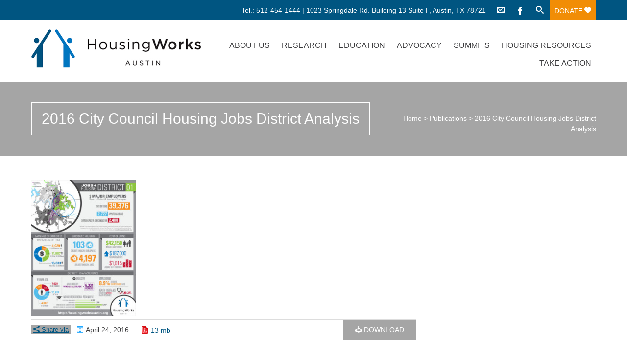

--- FILE ---
content_type: text/html; charset=UTF-8
request_url: https://housingworksaustin.org/publications/2016-city-council-housing-jobs-district-analysis/
body_size: 10121
content:


<!DOCTYPE html>
<html lang="en-US">
<head>
	
	<!--  Basic Page Needs -->
	<meta charset="UTF-8" />
	<title>2016 City Council Housing Jobs District Analysis  HousingWorks Austin: Affordable Housing Advocacy and Policy</title>
	<meta name="description" content="">
	<meta name="author" content="">

	<!-- Favicon -->
	
	<!-- Mobile Specific Meta -->
	<meta name="viewport" content="width=device-width, initial-scale=1, maximum-scale=1">

	<!-- CSS -->
	<link rel="stylesheet" type="text/css" media="all" href="https://housingworksaustin.org/wp-content/themes/housingworksaustin/style.css" />
		<meta name='robots' content='max-image-preview:large' />
<link rel='dns-prefetch' href='//code.jquery.com' />
<link rel='dns-prefetch' href='//cdnjs.cloudflare.com' />
<link rel='dns-prefetch' href='//maxcdn.bootstrapcdn.com' />
<link rel="alternate" type="application/rss+xml" title="HousingWorks Austin: Affordable Housing Advocacy and Policy &raquo; Feed" href="https://housingworksaustin.org/feed/" />
<link rel="alternate" type="application/rss+xml" title="HousingWorks Austin: Affordable Housing Advocacy and Policy &raquo; Comments Feed" href="https://housingworksaustin.org/comments/feed/" />
<link rel="alternate" type="application/rss+xml" title="HousingWorks Austin: Affordable Housing Advocacy and Policy &raquo; 2016 City Council Housing Jobs District Analysis Comments Feed" href="https://housingworksaustin.org/publications/2016-city-council-housing-jobs-district-analysis/feed/" />
<script type="text/javascript">
window._wpemojiSettings = {"baseUrl":"https:\/\/s.w.org\/images\/core\/emoji\/14.0.0\/72x72\/","ext":".png","svgUrl":"https:\/\/s.w.org\/images\/core\/emoji\/14.0.0\/svg\/","svgExt":".svg","source":{"concatemoji":"https:\/\/housingworksaustin.org\/wp-includes\/js\/wp-emoji-release.min.js?ver=888db24e3daad561342a152b6d5aecc3"}};
/*! This file is auto-generated */
!function(e,a,t){var n,r,o,i=a.createElement("canvas"),p=i.getContext&&i.getContext("2d");function s(e,t){p.clearRect(0,0,i.width,i.height),p.fillText(e,0,0);e=i.toDataURL();return p.clearRect(0,0,i.width,i.height),p.fillText(t,0,0),e===i.toDataURL()}function c(e){var t=a.createElement("script");t.src=e,t.defer=t.type="text/javascript",a.getElementsByTagName("head")[0].appendChild(t)}for(o=Array("flag","emoji"),t.supports={everything:!0,everythingExceptFlag:!0},r=0;r<o.length;r++)t.supports[o[r]]=function(e){if(p&&p.fillText)switch(p.textBaseline="top",p.font="600 32px Arial",e){case"flag":return s("\ud83c\udff3\ufe0f\u200d\u26a7\ufe0f","\ud83c\udff3\ufe0f\u200b\u26a7\ufe0f")?!1:!s("\ud83c\uddfa\ud83c\uddf3","\ud83c\uddfa\u200b\ud83c\uddf3")&&!s("\ud83c\udff4\udb40\udc67\udb40\udc62\udb40\udc65\udb40\udc6e\udb40\udc67\udb40\udc7f","\ud83c\udff4\u200b\udb40\udc67\u200b\udb40\udc62\u200b\udb40\udc65\u200b\udb40\udc6e\u200b\udb40\udc67\u200b\udb40\udc7f");case"emoji":return!s("\ud83e\udef1\ud83c\udffb\u200d\ud83e\udef2\ud83c\udfff","\ud83e\udef1\ud83c\udffb\u200b\ud83e\udef2\ud83c\udfff")}return!1}(o[r]),t.supports.everything=t.supports.everything&&t.supports[o[r]],"flag"!==o[r]&&(t.supports.everythingExceptFlag=t.supports.everythingExceptFlag&&t.supports[o[r]]);t.supports.everythingExceptFlag=t.supports.everythingExceptFlag&&!t.supports.flag,t.DOMReady=!1,t.readyCallback=function(){t.DOMReady=!0},t.supports.everything||(n=function(){t.readyCallback()},a.addEventListener?(a.addEventListener("DOMContentLoaded",n,!1),e.addEventListener("load",n,!1)):(e.attachEvent("onload",n),a.attachEvent("onreadystatechange",function(){"complete"===a.readyState&&t.readyCallback()})),(e=t.source||{}).concatemoji?c(e.concatemoji):e.wpemoji&&e.twemoji&&(c(e.twemoji),c(e.wpemoji)))}(window,document,window._wpemojiSettings);
</script>
<style type="text/css">
img.wp-smiley,
img.emoji {
	display: inline !important;
	border: none !important;
	box-shadow: none !important;
	height: 1em !important;
	width: 1em !important;
	margin: 0 0.07em !important;
	vertical-align: -0.1em !important;
	background: none !important;
	padding: 0 !important;
}
</style>
	<link rel='stylesheet' id='wp-block-library-css' href='https://housingworksaustin.org/wp-includes/css/dist/block-library/style.min.css?ver=888db24e3daad561342a152b6d5aecc3' type='text/css' media='all' />
<link rel='stylesheet' id='classic-theme-styles-css' href='https://housingworksaustin.org/wp-includes/css/classic-themes.min.css?ver=888db24e3daad561342a152b6d5aecc3' type='text/css' media='all' />
<style id='global-styles-inline-css' type='text/css'>
body{--wp--preset--color--black: #000000;--wp--preset--color--cyan-bluish-gray: #abb8c3;--wp--preset--color--white: #ffffff;--wp--preset--color--pale-pink: #f78da7;--wp--preset--color--vivid-red: #cf2e2e;--wp--preset--color--luminous-vivid-orange: #ff6900;--wp--preset--color--luminous-vivid-amber: #fcb900;--wp--preset--color--light-green-cyan: #7bdcb5;--wp--preset--color--vivid-green-cyan: #00d084;--wp--preset--color--pale-cyan-blue: #8ed1fc;--wp--preset--color--vivid-cyan-blue: #0693e3;--wp--preset--color--vivid-purple: #9b51e0;--wp--preset--gradient--vivid-cyan-blue-to-vivid-purple: linear-gradient(135deg,rgba(6,147,227,1) 0%,rgb(155,81,224) 100%);--wp--preset--gradient--light-green-cyan-to-vivid-green-cyan: linear-gradient(135deg,rgb(122,220,180) 0%,rgb(0,208,130) 100%);--wp--preset--gradient--luminous-vivid-amber-to-luminous-vivid-orange: linear-gradient(135deg,rgba(252,185,0,1) 0%,rgba(255,105,0,1) 100%);--wp--preset--gradient--luminous-vivid-orange-to-vivid-red: linear-gradient(135deg,rgba(255,105,0,1) 0%,rgb(207,46,46) 100%);--wp--preset--gradient--very-light-gray-to-cyan-bluish-gray: linear-gradient(135deg,rgb(238,238,238) 0%,rgb(169,184,195) 100%);--wp--preset--gradient--cool-to-warm-spectrum: linear-gradient(135deg,rgb(74,234,220) 0%,rgb(151,120,209) 20%,rgb(207,42,186) 40%,rgb(238,44,130) 60%,rgb(251,105,98) 80%,rgb(254,248,76) 100%);--wp--preset--gradient--blush-light-purple: linear-gradient(135deg,rgb(255,206,236) 0%,rgb(152,150,240) 100%);--wp--preset--gradient--blush-bordeaux: linear-gradient(135deg,rgb(254,205,165) 0%,rgb(254,45,45) 50%,rgb(107,0,62) 100%);--wp--preset--gradient--luminous-dusk: linear-gradient(135deg,rgb(255,203,112) 0%,rgb(199,81,192) 50%,rgb(65,88,208) 100%);--wp--preset--gradient--pale-ocean: linear-gradient(135deg,rgb(255,245,203) 0%,rgb(182,227,212) 50%,rgb(51,167,181) 100%);--wp--preset--gradient--electric-grass: linear-gradient(135deg,rgb(202,248,128) 0%,rgb(113,206,126) 100%);--wp--preset--gradient--midnight: linear-gradient(135deg,rgb(2,3,129) 0%,rgb(40,116,252) 100%);--wp--preset--duotone--dark-grayscale: url('#wp-duotone-dark-grayscale');--wp--preset--duotone--grayscale: url('#wp-duotone-grayscale');--wp--preset--duotone--purple-yellow: url('#wp-duotone-purple-yellow');--wp--preset--duotone--blue-red: url('#wp-duotone-blue-red');--wp--preset--duotone--midnight: url('#wp-duotone-midnight');--wp--preset--duotone--magenta-yellow: url('#wp-duotone-magenta-yellow');--wp--preset--duotone--purple-green: url('#wp-duotone-purple-green');--wp--preset--duotone--blue-orange: url('#wp-duotone-blue-orange');--wp--preset--font-size--small: 13px;--wp--preset--font-size--medium: 20px;--wp--preset--font-size--large: 36px;--wp--preset--font-size--x-large: 42px;--wp--preset--spacing--20: 0.44rem;--wp--preset--spacing--30: 0.67rem;--wp--preset--spacing--40: 1rem;--wp--preset--spacing--50: 1.5rem;--wp--preset--spacing--60: 2.25rem;--wp--preset--spacing--70: 3.38rem;--wp--preset--spacing--80: 5.06rem;--wp--preset--shadow--natural: 6px 6px 9px rgba(0, 0, 0, 0.2);--wp--preset--shadow--deep: 12px 12px 50px rgba(0, 0, 0, 0.4);--wp--preset--shadow--sharp: 6px 6px 0px rgba(0, 0, 0, 0.2);--wp--preset--shadow--outlined: 6px 6px 0px -3px rgba(255, 255, 255, 1), 6px 6px rgba(0, 0, 0, 1);--wp--preset--shadow--crisp: 6px 6px 0px rgba(0, 0, 0, 1);}:where(.is-layout-flex){gap: 0.5em;}body .is-layout-flow > .alignleft{float: left;margin-inline-start: 0;margin-inline-end: 2em;}body .is-layout-flow > .alignright{float: right;margin-inline-start: 2em;margin-inline-end: 0;}body .is-layout-flow > .aligncenter{margin-left: auto !important;margin-right: auto !important;}body .is-layout-constrained > .alignleft{float: left;margin-inline-start: 0;margin-inline-end: 2em;}body .is-layout-constrained > .alignright{float: right;margin-inline-start: 2em;margin-inline-end: 0;}body .is-layout-constrained > .aligncenter{margin-left: auto !important;margin-right: auto !important;}body .is-layout-constrained > :where(:not(.alignleft):not(.alignright):not(.alignfull)){max-width: var(--wp--style--global--content-size);margin-left: auto !important;margin-right: auto !important;}body .is-layout-constrained > .alignwide{max-width: var(--wp--style--global--wide-size);}body .is-layout-flex{display: flex;}body .is-layout-flex{flex-wrap: wrap;align-items: center;}body .is-layout-flex > *{margin: 0;}:where(.wp-block-columns.is-layout-flex){gap: 2em;}.has-black-color{color: var(--wp--preset--color--black) !important;}.has-cyan-bluish-gray-color{color: var(--wp--preset--color--cyan-bluish-gray) !important;}.has-white-color{color: var(--wp--preset--color--white) !important;}.has-pale-pink-color{color: var(--wp--preset--color--pale-pink) !important;}.has-vivid-red-color{color: var(--wp--preset--color--vivid-red) !important;}.has-luminous-vivid-orange-color{color: var(--wp--preset--color--luminous-vivid-orange) !important;}.has-luminous-vivid-amber-color{color: var(--wp--preset--color--luminous-vivid-amber) !important;}.has-light-green-cyan-color{color: var(--wp--preset--color--light-green-cyan) !important;}.has-vivid-green-cyan-color{color: var(--wp--preset--color--vivid-green-cyan) !important;}.has-pale-cyan-blue-color{color: var(--wp--preset--color--pale-cyan-blue) !important;}.has-vivid-cyan-blue-color{color: var(--wp--preset--color--vivid-cyan-blue) !important;}.has-vivid-purple-color{color: var(--wp--preset--color--vivid-purple) !important;}.has-black-background-color{background-color: var(--wp--preset--color--black) !important;}.has-cyan-bluish-gray-background-color{background-color: var(--wp--preset--color--cyan-bluish-gray) !important;}.has-white-background-color{background-color: var(--wp--preset--color--white) !important;}.has-pale-pink-background-color{background-color: var(--wp--preset--color--pale-pink) !important;}.has-vivid-red-background-color{background-color: var(--wp--preset--color--vivid-red) !important;}.has-luminous-vivid-orange-background-color{background-color: var(--wp--preset--color--luminous-vivid-orange) !important;}.has-luminous-vivid-amber-background-color{background-color: var(--wp--preset--color--luminous-vivid-amber) !important;}.has-light-green-cyan-background-color{background-color: var(--wp--preset--color--light-green-cyan) !important;}.has-vivid-green-cyan-background-color{background-color: var(--wp--preset--color--vivid-green-cyan) !important;}.has-pale-cyan-blue-background-color{background-color: var(--wp--preset--color--pale-cyan-blue) !important;}.has-vivid-cyan-blue-background-color{background-color: var(--wp--preset--color--vivid-cyan-blue) !important;}.has-vivid-purple-background-color{background-color: var(--wp--preset--color--vivid-purple) !important;}.has-black-border-color{border-color: var(--wp--preset--color--black) !important;}.has-cyan-bluish-gray-border-color{border-color: var(--wp--preset--color--cyan-bluish-gray) !important;}.has-white-border-color{border-color: var(--wp--preset--color--white) !important;}.has-pale-pink-border-color{border-color: var(--wp--preset--color--pale-pink) !important;}.has-vivid-red-border-color{border-color: var(--wp--preset--color--vivid-red) !important;}.has-luminous-vivid-orange-border-color{border-color: var(--wp--preset--color--luminous-vivid-orange) !important;}.has-luminous-vivid-amber-border-color{border-color: var(--wp--preset--color--luminous-vivid-amber) !important;}.has-light-green-cyan-border-color{border-color: var(--wp--preset--color--light-green-cyan) !important;}.has-vivid-green-cyan-border-color{border-color: var(--wp--preset--color--vivid-green-cyan) !important;}.has-pale-cyan-blue-border-color{border-color: var(--wp--preset--color--pale-cyan-blue) !important;}.has-vivid-cyan-blue-border-color{border-color: var(--wp--preset--color--vivid-cyan-blue) !important;}.has-vivid-purple-border-color{border-color: var(--wp--preset--color--vivid-purple) !important;}.has-vivid-cyan-blue-to-vivid-purple-gradient-background{background: var(--wp--preset--gradient--vivid-cyan-blue-to-vivid-purple) !important;}.has-light-green-cyan-to-vivid-green-cyan-gradient-background{background: var(--wp--preset--gradient--light-green-cyan-to-vivid-green-cyan) !important;}.has-luminous-vivid-amber-to-luminous-vivid-orange-gradient-background{background: var(--wp--preset--gradient--luminous-vivid-amber-to-luminous-vivid-orange) !important;}.has-luminous-vivid-orange-to-vivid-red-gradient-background{background: var(--wp--preset--gradient--luminous-vivid-orange-to-vivid-red) !important;}.has-very-light-gray-to-cyan-bluish-gray-gradient-background{background: var(--wp--preset--gradient--very-light-gray-to-cyan-bluish-gray) !important;}.has-cool-to-warm-spectrum-gradient-background{background: var(--wp--preset--gradient--cool-to-warm-spectrum) !important;}.has-blush-light-purple-gradient-background{background: var(--wp--preset--gradient--blush-light-purple) !important;}.has-blush-bordeaux-gradient-background{background: var(--wp--preset--gradient--blush-bordeaux) !important;}.has-luminous-dusk-gradient-background{background: var(--wp--preset--gradient--luminous-dusk) !important;}.has-pale-ocean-gradient-background{background: var(--wp--preset--gradient--pale-ocean) !important;}.has-electric-grass-gradient-background{background: var(--wp--preset--gradient--electric-grass) !important;}.has-midnight-gradient-background{background: var(--wp--preset--gradient--midnight) !important;}.has-small-font-size{font-size: var(--wp--preset--font-size--small) !important;}.has-medium-font-size{font-size: var(--wp--preset--font-size--medium) !important;}.has-large-font-size{font-size: var(--wp--preset--font-size--large) !important;}.has-x-large-font-size{font-size: var(--wp--preset--font-size--x-large) !important;}
.wp-block-navigation a:where(:not(.wp-element-button)){color: inherit;}
:where(.wp-block-columns.is-layout-flex){gap: 2em;}
.wp-block-pullquote{font-size: 1.5em;line-height: 1.6;}
</style>
<link rel='stylesheet' id='facebook-custom-style-css' href='https://housingworksaustin.org/wp-content/plugins/wp-facebook-live-video/inc/style.css?ver=888db24e3daad561342a152b6d5aecc3' type='text/css' media='all' />
<link rel='stylesheet' id='font-awesome-icons-css' href='https://maxcdn.bootstrapcdn.com/font-awesome/4.6.3/css/font-awesome.min.css?ver=888db24e3daad561342a152b6d5aecc3' type='text/css' media='all' />
<link rel='stylesheet' id='mc4wp-form-basic-css' href='https://housingworksaustin.org/wp-content/plugins/mailchimp-for-wp/assets/css/form-basic.css?ver=4.9.6' type='text/css' media='all' />
<link rel='stylesheet' id='fonts-css' href='https://housingworksaustin.org/wp-content/themes/charitas-wpl/css/customicons/style.css?ver=888db24e3daad561342a152b6d5aecc3' type='text/css' media='all' />
<link rel='stylesheet' id='flexslider-css' href='https://housingworksaustin.org/wp-content/themes/charitas-wpl/css/flexslider.css?ver=888db24e3daad561342a152b6d5aecc3' type='text/css' media='all' />
<link rel='stylesheet' id='grid-css' href='https://housingworksaustin.org/wp-content/themes/charitas-wpl/css/grid.css?ver=888db24e3daad561342a152b6d5aecc3' type='text/css' media='all' />
<link rel='stylesheet' id='meanmenu-css' href='https://housingworksaustin.org/wp-content/themes/charitas-wpl/css/meanmenu.css?ver=888db24e3daad561342a152b6d5aecc3' type='text/css' media='all' />
<link rel='stylesheet' id='keyframes-css' href='https://housingworksaustin.org/wp-content/themes/charitas-wpl/css/keyframes.css?ver=888db24e3daad561342a152b6d5aecc3' type='text/css' media='all' />
<link rel='stylesheet' id='forget-about-shortcode-buttons-css' href='https://housingworksaustin.org/wp-content/plugins/forget-about-shortcode-buttons/public/css/button-styles.css?ver=2.1.3' type='text/css' media='all' />
<link rel='stylesheet' id='__EPYT__style-css' href='https://housingworksaustin.org/wp-content/plugins/youtube-embed-plus/styles/ytprefs.min.css?ver=14.1.6.3' type='text/css' media='all' />
<style id='__EPYT__style-inline-css' type='text/css'>

                .epyt-gallery-thumb {
                        width: 33.333%;
                }
                
</style>
<script type='text/javascript' src='https://housingworksaustin.org/wp-includes/js/jquery/jquery.min.js?ver=3.6.4' id='jquery-core-js'></script>
<script type='text/javascript' src='https://housingworksaustin.org/wp-includes/js/jquery/jquery-migrate.min.js?ver=3.4.0' id='jquery-migrate-js'></script>
<script type='text/javascript' src='http://code.jquery.com/ui/1.12.1/jquery-ui.min.js?ver=1.12.1' id='jquery-ui-js'></script>
<script type='text/javascript' src='https://cdnjs.cloudflare.com/ajax/libs/jquery-timeago/1.5.3/jquery.timeago.min.js?ver=888db24e3daad561342a152b6d5aecc3' id='timeago-js'></script>
<script type='text/javascript' id='__ytprefs__-js-extra'>
/* <![CDATA[ */
var _EPYT_ = {"ajaxurl":"https:\/\/housingworksaustin.org\/wp-admin\/admin-ajax.php","security":"41d55417a7","gallery_scrolloffset":"20","eppathtoscripts":"https:\/\/housingworksaustin.org\/wp-content\/plugins\/youtube-embed-plus\/scripts\/","eppath":"https:\/\/housingworksaustin.org\/wp-content\/plugins\/youtube-embed-plus\/","epresponsiveselector":"[\"iframe.__youtube_prefs_widget__\"]","epdovol":"1","version":"14.1.6.3","evselector":"iframe.__youtube_prefs__[src], iframe[src*=\"youtube.com\/embed\/\"], iframe[src*=\"youtube-nocookie.com\/embed\/\"]","ajax_compat":"","maxres_facade":"eager","ytapi_load":"light","pause_others":"","stopMobileBuffer":"1","facade_mode":"","not_live_on_channel":"","vi_active":"","vi_js_posttypes":[]};
/* ]]> */
</script>
<script type='text/javascript' src='https://housingworksaustin.org/wp-content/plugins/youtube-embed-plus/scripts/ytprefs.min.js?ver=14.1.6.3' id='__ytprefs__-js'></script>
<link rel="https://api.w.org/" href="https://housingworksaustin.org/wp-json/" /><link rel="EditURI" type="application/rsd+xml" title="RSD" href="https://housingworksaustin.org/xmlrpc.php?rsd" />
<link rel="wlwmanifest" type="application/wlwmanifest+xml" href="https://housingworksaustin.org/wp-includes/wlwmanifest.xml" />

<link rel="canonical" href="https://housingworksaustin.org/publications/2016-city-council-housing-jobs-district-analysis/" />
<link rel='shortlink' href='https://housingworksaustin.org/?p=2174' />
<link rel="alternate" type="application/json+oembed" href="https://housingworksaustin.org/wp-json/oembed/1.0/embed?url=https%3A%2F%2Fhousingworksaustin.org%2Fpublications%2F2016-city-council-housing-jobs-district-analysis%2F" />
<link rel="alternate" type="text/xml+oembed" href="https://housingworksaustin.org/wp-json/oembed/1.0/embed?url=https%3A%2F%2Fhousingworksaustin.org%2Fpublications%2F2016-city-council-housing-jobs-district-analysis%2F&#038;format=xml" />

<meta property='og:title' content='2016 City Council Housing Jobs District Analysis' />
<meta property='og:site_name' content='HousingWorks Austin: Affordable Housing Advocacy and Policy' />
<meta property='og:url' content='https://housingworksaustin.org/publications/2016-city-council-housing-jobs-district-analysis/' />
<meta property='og:type' content='article' />		<style>
		a, a:visited { color: #005581;}

		a:focus, a:active, a:hover { color: #c9253a; }

		.teaser-page-list, #footer-widget-area, .short-content .buttons, .buttons-download, .event-info, .teaser-page-404, .announce-body, .teaser-page, .tagcloud a, .widget ul li:hover, #searchform #searchsubmit, .nav-next a:hover, .nav-previous a:hover, .progress-percent, .progress-money, .progress-percent .arrow, .progress-money .arrow, .donate_now_bt, .toggle-content-donation, .widget-title .viewall a:hover, .flexslider-news .flex-button-red a:hover, .entry-header-comments .reply a:hover, .share-buttons, #flexslider-gallery-carousel, .menu-language-menu-container ul li a:hover, .menu-language-menu-container ul .current a, ul.nav-menu ul a:hover, .nav-menu ul ul a:hover, #toolbar .tb-list .search-items, #toolbar .tb-list .search a:hover, #toolbar .tb-list .search:hover { background:  #a5a5a5;}

		h1,h2,h3,h4,h5,h6, .candidate .name, figure:hover .mask-square, .nav-menu .current_page_item > a, .nav-menu .current_page_ancestor > a, .nav-menu .current-menu-item > a, .nav-menu .current-menu-ancestor > a {color:  #a5a5a5;}

		.tagcloud a:hover {color: #c9253a!important;}

		.nav-next a:hover, .nav-previous a:hover, .toggle-content-donation, .widget-title .viewall a:hover, .flexslider-news .flex-button-red a, .entry-header-comments .reply a:hover {border: 1px solid #a5a5a5!important;}

		.flex-active {border-top: 3px solid #a5a5a5;}

		.flex-content .flex-button a:hover {background:#a5a5a5; }

		.latestnews-body .flex-direction-nav a {background-color: #a5a5a5;}

		.entry-content blockquote {border-left: 3px solid #a5a5a5;}
		#toolbar, .site-info, #flexslider-gallery-carousel .flex-active-slide, .mean-container .mean-bar, .social-widget-margin a, .social-widget-margin a:visited  {	background: #005581; }
		.flickr-widget-body a:hover {border: 1px solid #005581;;}
	</style>
<!--[if IE 8]>
<style type="text/css">.pwebcontact-form .pweb-input,.pwebcontact-form select,.pwebcontact-form textarea,.pwebcontact-form .btn{behavior:url(https://housingworksaustin.org/wp-content/plugins/pwebcontact/media/css/PIE.htc)}</style>
<![endif]-->
<!--[if lt IE 9]>
<style type="text/css">.pwebcontact_toggler,.pwebcontact-container{behavior:url(https://housingworksaustin.org/wp-content/plugins/pwebcontact/media/css/PIE.htc)}</style>
<![endif]-->
<meta name="generator" content="Powered by Slider Revolution 6.6.14 - responsive, Mobile-Friendly Slider Plugin for WordPress with comfortable drag and drop interface." />
<link rel="icon" href="https://housingworksaustin.org/wp-content/uploads/2016/04/hwa-square-150x150.jpg" sizes="32x32" />
<link rel="icon" href="https://housingworksaustin.org/wp-content/uploads/2016/04/hwa-square-200x200.jpg" sizes="192x192" />
<link rel="apple-touch-icon" href="https://housingworksaustin.org/wp-content/uploads/2016/04/hwa-square-200x200.jpg" />
<meta name="msapplication-TileImage" content="https://housingworksaustin.org/wp-content/uploads/2016/04/hwa-square-300x300.jpg" />
<script>function setREVStartSize(e){
			//window.requestAnimationFrame(function() {
				window.RSIW = window.RSIW===undefined ? window.innerWidth : window.RSIW;
				window.RSIH = window.RSIH===undefined ? window.innerHeight : window.RSIH;
				try {
					var pw = document.getElementById(e.c).parentNode.offsetWidth,
						newh;
					pw = pw===0 || isNaN(pw) || (e.l=="fullwidth" || e.layout=="fullwidth") ? window.RSIW : pw;
					e.tabw = e.tabw===undefined ? 0 : parseInt(e.tabw);
					e.thumbw = e.thumbw===undefined ? 0 : parseInt(e.thumbw);
					e.tabh = e.tabh===undefined ? 0 : parseInt(e.tabh);
					e.thumbh = e.thumbh===undefined ? 0 : parseInt(e.thumbh);
					e.tabhide = e.tabhide===undefined ? 0 : parseInt(e.tabhide);
					e.thumbhide = e.thumbhide===undefined ? 0 : parseInt(e.thumbhide);
					e.mh = e.mh===undefined || e.mh=="" || e.mh==="auto" ? 0 : parseInt(e.mh,0);
					if(e.layout==="fullscreen" || e.l==="fullscreen")
						newh = Math.max(e.mh,window.RSIH);
					else{
						e.gw = Array.isArray(e.gw) ? e.gw : [e.gw];
						for (var i in e.rl) if (e.gw[i]===undefined || e.gw[i]===0) e.gw[i] = e.gw[i-1];
						e.gh = e.el===undefined || e.el==="" || (Array.isArray(e.el) && e.el.length==0)? e.gh : e.el;
						e.gh = Array.isArray(e.gh) ? e.gh : [e.gh];
						for (var i in e.rl) if (e.gh[i]===undefined || e.gh[i]===0) e.gh[i] = e.gh[i-1];
											
						var nl = new Array(e.rl.length),
							ix = 0,
							sl;
						e.tabw = e.tabhide>=pw ? 0 : e.tabw;
						e.thumbw = e.thumbhide>=pw ? 0 : e.thumbw;
						e.tabh = e.tabhide>=pw ? 0 : e.tabh;
						e.thumbh = e.thumbhide>=pw ? 0 : e.thumbh;
						for (var i in e.rl) nl[i] = e.rl[i]<window.RSIW ? 0 : e.rl[i];
						sl = nl[0];
						for (var i in nl) if (sl>nl[i] && nl[i]>0) { sl = nl[i]; ix=i;}
						var m = pw>(e.gw[ix]+e.tabw+e.thumbw) ? 1 : (pw-(e.tabw+e.thumbw)) / (e.gw[ix]);
						newh =  (e.gh[ix] * m) + (e.tabh + e.thumbh);
					}
					var el = document.getElementById(e.c);
					if (el!==null && el) el.style.height = newh+"px";
					el = document.getElementById(e.c+"_wrapper");
					if (el!==null && el) {
						el.style.height = newh+"px";
						el.style.display = "block";
					}
				} catch(e){
					console.log("Failure at Presize of Slider:" + e)
				}
			//});
		  };</script>
		<style type="text/css" id="wp-custom-css">
			#searchsubmit {background:#005581 !important}
#searchsubmit:hover {background:#3b3b3d !important}		</style>
		<style id="sccss">/* added 12/12/22 by Seth to fix logo and menu overlap on small screens */
#site-title > a {
		text-indent: -9999px;
		white-space: nowrap;
}
.main-navigation {
		/*background-color: green;*/
		max-width: calc(100% - 400px);
}</style>	<style type="text/css"></style>
</head>
<body class="post_publications-template-default single single-post_publications postid-2174">
	<div id="page">

		<!-- Toolbar -->
		<div id="toolbar">
			<div class="container_16">
			
			<h2 id="site-description"></h2>

				<div class="grid_16">
					
					
						 


					<ul class="tb-list">
													<li class="phone"><a href="tel: 512-454-1444 | 1023 Springdale Rd. Building 13 Suite F, Austin, TX 78721" >Tel.: 512-454-1444 | 1023 Springdale Rd. Building 13 Suite F, Austin, TX 78721</a></li>
						
												
													<li class="contact"><a href="https://housingworksaustin.org/contact-us/"><i class="icon-envelope"></i></a></li>
						
												
						
																															<li class="share-item-icon-facebook mt"><a target="_blank" title="Facebook" href="https://www.facebook.com/HousingWorksAustin"><i class="icon-facebook"></i></a></li>
																	<li class="share-item-icon- mt"><a target="_blank" title="" href=""><i class="icon-"></i></a></li>
															
						
													<li class="search"><a href="#"><i class="icon-search"></i></a>
								<ul class="search-items radius-bottom">
									<li>
										<div class="search-form">
											<form role="search" method="get" id="searchform" action="https://housingworksaustin.org/">
												<div>
													<input type="text" value="Search for..." name="s" id="s" onfocus="if(this.value==this.defaultValue)this.value='';" onblur="if(this.value=='')this.value=this.defaultValue;"/>
													<input type="submit" id="searchsubmit" value="Search" />
												</div>
											</form>
										</div>
									</li>
								</ul>
							</li>
						
													<li class="donate"><a href="http://housingworksaustin.org/donate-to-housingworks-austin/">Donate <i class="icon-heart"></i></a></li>
						
					</ul>
					<div class="clear"></div>
				</div>
			</div>
			<div class="clear"></div>
		</div>
		<!-- /#toolbar -->

		<header id="branding" class="site-header" role="banner">
			<div id="sticky_navigation">
				<div class="container_16">
					<hgroup class="fleft grid_5">
							<h1 id="site-title">
								<a href="https://housingworksaustin.org/" title="HousingWorks Austin: Affordable Housing Advocacy and Policy - " rel="home">
							HousingWorks Austin: Affordable Housing Advocacy and Policy							</a></h1>
					</hgroup>

					<nav role="navigation" class="site-navigation main-navigation grid_11" id="site-navigation">
						<div class="menu-main-website-menu-container"><ul id="menu-main-website-menu" class="nav-menu"><li id="menu-item-58" class="menu-item menu-item-type-post_type menu-item-object-page menu-item-has-children menu-item-58"><a href="https://housingworksaustin.org/about-us/">About Us</a>
<ul class="sub-menu">
	<li id="menu-item-6498" class="menu-item menu-item-type-post_type menu-item-object-page menu-item-6498"><a href="https://housingworksaustin.org/about-us/">Mission/Vision</a></li>
	<li id="menu-item-181" class="menu-item menu-item-type-post_type menu-item-object-page menu-item-181"><a href="https://housingworksaustin.org/about-us/our-people/">Our People</a></li>
	<li id="menu-item-8453" class="menu-item menu-item-type-post_type menu-item-object-page menu-item-8453"><a href="https://housingworksaustin.org/about-us/pressreleases/">Press Releases</a></li>
	<li id="menu-item-660" class="menu-item menu-item-type-post_type menu-item-object-page menu-item-660"><a title="Home" href="https://housingworksaustin.org/affordable-housing-what-were-doing-about-it/">Our Work</a></li>
	<li id="menu-item-8154" class="menu-item menu-item-type-post_type menu-item-object-page menu-item-8154"><a href="https://housingworksaustin.org/about-us/our-supporters/">Our Supporters</a></li>
	<li id="menu-item-7248" class="menu-item menu-item-type-post_type menu-item-object-page menu-item-7248"><a href="https://housingworksaustin.org/2019-annual-booklet-tracks-housing-trends-for-all-of-central-texas/">Annual Reports</a></li>
	<li id="menu-item-6494" class="menu-item menu-item-type-post_type menu-item-object-page menu-item-6494"><a href="https://housingworksaustin.org/contact-us-2/">Contact Us</a></li>
</ul>
</li>
<li id="menu-item-804" class="menu-item menu-item-type-post_type menu-item-object-page menu-item-has-children menu-item-804"><a href="https://housingworksaustin.org/policy-research/">Research</a>
<ul class="sub-menu">
	<li id="menu-item-7762" class="menu-item menu-item-type-post_type menu-item-object-page menu-item-7762"><a href="https://housingworksaustin.org/employer-assisted-housing/">Employer Assisted Housing</a></li>
	<li id="menu-item-7239" class="menu-item menu-item-type-post_type menu-item-object-page menu-item-7239"><a href="https://housingworksaustin.org/austin-strategic-housing-blueprint-scorecards/">Austin Strategic Housing Blueprint Scorecards</a></li>
	<li id="menu-item-8434" class="menu-item menu-item-type-post_type menu-item-object-page menu-item-8434"><a href="https://housingworksaustin.org/city-council-district-by-district-and-community-at-a-glance-analysis/">District Analyses</a></li>
	<li id="menu-item-7541" class="menu-item menu-item-type-post_type menu-item-object-page menu-item-7541"><a href="https://housingworksaustin.org/county-and-precinct-analyses-2022/">County and Precinct Analyses</a></li>
	<li id="menu-item-6566" class="menu-item menu-item-type-post_type menu-item-object-page menu-item-6566"><a href="https://housingworksaustin.org/policy-research/">Policy Research</a></li>
	<li id="menu-item-107" class="menu-item menu-item-type-post_type menu-item-object-page menu-item-107"><a href="https://housingworksaustin.org/the-issue-of-affordability/">Who Needs Housing That’s Affordable?</a></li>
</ul>
</li>
<li id="menu-item-6469" class="menu-item menu-item-type-post_type menu-item-object-page menu-item-has-children menu-item-6469"><a href="https://housingworksaustin.org/education/">Education</a>
<ul class="sub-menu">
	<li id="menu-item-8460" class="menu-item menu-item-type-post_type menu-item-object-page menu-item-8460"><a href="https://housingworksaustin.org/affordable-housing-bond-funded-developments/">Explained Series</a></li>
	<li id="menu-item-8183" class="menu-item menu-item-type-post_type menu-item-object-page menu-item-8183"><a href="https://housingworksaustin.org/education/austin-small-developer-training/">Austin Equitable Development Initiative</a></li>
	<li id="menu-item-8052" class="menu-item menu-item-type-post_type menu-item-object-page menu-item-8052"><a href="https://housingworksaustin.org/education/affordability-calculator/">Affordability Calculator</a></li>
	<li id="menu-item-7853" class="menu-item menu-item-type-post_type menu-item-object-page menu-item-7853"><a href="https://housingworksaustin.org/education/what-is-mfi/">What is MFI?</a></li>
	<li id="menu-item-7612" class="menu-item menu-item-type-post_type menu-item-object-page menu-item-7612"><a href="https://housingworksaustin.org/education/affordable-housing-mini-glossary/">Affordable Housing Mini Glossary</a></li>
	<li id="menu-item-6561" class="menu-item menu-item-type-post_type menu-item-object-page menu-item-6561"><a href="https://housingworksaustin.org/opportunity-zones-resources/">Opportunity Zones Resources</a></li>
	<li id="menu-item-8068" class="menu-item menu-item-type-post_type menu-item-object-page menu-item-8068"><a href="https://housingworksaustin.org/in-the-works/">“In the Works” Newsletter Archive</a></li>
</ul>
</li>
<li id="menu-item-6540" class="menu-item menu-item-type-post_type menu-item-object-page menu-item-6540"><a href="https://housingworksaustin.org/advocacy/">Advocacy</a></li>
<li id="menu-item-8329" class="menu-item menu-item-type-post_type menu-item-object-page menu-item-has-children menu-item-8329"><a href="https://housingworksaustin.org/summits/">Summits</a>
<ul class="sub-menu">
	<li id="menu-item-8582" class="menu-item menu-item-type-post_type menu-item-object-page menu-item-8582"><a href="https://housingworksaustin.org/2026-summit-housing-all-yall/">2026 Summit – Housing+ All Y’all</a></li>
	<li id="menu-item-8510" class="menu-item menu-item-type-post_type menu-item-object-page menu-item-8510"><a href="https://housingworksaustin.org/summits/2025-summit-housing-regional-affordability/">2025 Summit – Housing + Regional Affordability</a></li>
	<li id="menu-item-8312" class="menu-item menu-item-type-post_type menu-item-object-page menu-item-8312"><a href="https://housingworksaustin.org/summits/2024-summit/">2024 Summit &#8211; Housing+ Livable Communities</a></li>
	<li id="menu-item-7922" class="menu-item menu-item-type-post_type menu-item-object-page menu-item-7922"><a href="https://housingworksaustin.org/education/2023-summit-housing-the-changing-workforce/">2023 Summit – Housing + The Changing Workforce</a></li>
	<li id="menu-item-7681" class="menu-item menu-item-type-post_type menu-item-object-page menu-item-7681"><a href="https://housingworksaustin.org/education/2021-forum-housingcovid-19/">2021 Forum Housing+Covid-19</a></li>
	<li id="menu-item-6603" class="menu-item menu-item-type-post_type menu-item-object-page menu-item-6603"><a href="https://housingworksaustin.org/2020-housing-access-rethinking-the-built-environment-summary/">2020 Housing + Access: Rethinking the Built Environment Summary</a></li>
	<li id="menu-item-6903" class="menu-item menu-item-type-post_type menu-item-object-page menu-item-6903"><a href="https://housingworksaustin.org/2020-housing-access-summit-videos/">2020 Summit videos</a></li>
	<li id="menu-item-5557" class="menu-item menu-item-type-post_type menu-item-object-page menu-item-5557"><a href="https://housingworksaustin.org/housing-equitable-communities/">2019 Housing + Equitable Communities: Building with Purpose</a></li>
	<li id="menu-item-4358" class="menu-item menu-item-type-post_type menu-item-object-page menu-item-4358"><a href="https://housingworksaustin.org/housingeconomicopportunity/">2018 Housing + Economic Opportunity: Reimagining the American Dream</a></li>
	<li id="menu-item-3301" class="menu-item menu-item-type-post_type menu-item-object-page menu-item-3301"><a href="https://housingworksaustin.org/summit/">2016 Housing + Health Summit – Building Blocks of Equity and Opportunity</a></li>
</ul>
</li>
<li id="menu-item-1821" class="menu-item menu-item-type-post_type menu-item-object-page menu-item-1821"><a href="https://housingworksaustin.org/do-you-need-affordable-housing/">Housing Resources</a></li>
<li id="menu-item-52" class="menu-item menu-item-type-post_type menu-item-object-page menu-item-52"><a href="https://housingworksaustin.org/contact-us/">Take Action</a></li>
</ul></div>					</nav>
					
					<!-- Mobile navigation -->
					
					<div class="grid_16 mob-nav"></div>

					<!-- .site-navigation .main-navigation -->
					<div class="clear"></div>
				</div>
			</div>
		</header>
		<!-- #masthead .site-header -->
	
			<div class="item teaser-page-list">
		
		<div class="container_16">
			<aside class="grid_10">
				<h1 class="page-title">2016 City Council Housing Jobs District Analysis</h1>
			</aside>
							<div class="grid_6">
					<div id="rootline">
						<a href="https://housingworksaustin.org/">Home</a> > <a href="https://housingworksaustin.org//publications/">Publications</a> > <span class="current">2016 City Council Housing Jobs District Analysis</span>	
					</div>
				</div>
						<div class="clear"></div>
		</div>
	</div>


<div id="main" class="site-main container_16">
	<div class="inner">
		<div id="primary" class="grid_11 suffix_1">
			
											<article class="single-publication">

						<div class="entry-content">

							
							<div class="long-description">
								<p><a href="http://housingworksaustin.org/wp-content/uploads/2016/04/JobsHousing-Analysis-2016.pdf" target="_blank"><img decoding="async" class="alignleft wp-image-2178" src="http://housingworksaustin.org/wp-content/uploads/2016/04/jobs-plus-housing-232x300.jpg" alt="jobs-plus-housing" width="214" height="277" srcset="https://housingworksaustin.org/wp-content/uploads/2016/04/jobs-plus-housing-232x300.jpg 232w, https://housingworksaustin.org/wp-content/uploads/2016/04/jobs-plus-housing-200x259.jpg 200w, https://housingworksaustin.org/wp-content/uploads/2016/04/jobs-plus-housing.jpg 765w" sizes="(max-width: 214px) 100vw, 214px" /></p>
							</div>

							
							<div class="clear"></div>

						</div>
						<div class="clear"></div>
						
						<div class="entry-meta-pub">
				
														<ul class="share-buttons">
	<li class="share-desc"><i class="icon-share"></i> Share via		<ul class="share-items">
			<li><a class="share-icon-fb" id="fbbutton" onclick="fbwindows('http://www.facebook.com/sharer.php?u=https://housingworksaustin.org/publications/2016-city-council-housing-jobs-district-analysis/'); return false;"><i class="icon-facebook"></i> Facebook</li></a> 
			<li><a class="share-icon-tw" id="twbutton" onClick="twwindows('http://twitter.com/intent/tweet?text=2016 City Council Housing Jobs District Analysis&url=https://housingworksaustin.org/publications/2016-city-council-housing-jobs-district-analysis/'); return false;"><i class="icon-twitter"></i> Twitter</li></a>
			<li><a class="share-icon-pt" id="pinbutton" onClick="pinwindows('http://pinterest.com/pin/create/button/?url=https://housingworksaustin.org/publications/2016-city-council-housing-jobs-district-analysis/&media=');"><i class="icon-pinterest"></i> Pinterest</li></a>
		</ul>
	</li>
</ul>

							<time class="entry-date fleft" datetime="2013-05-22T18:06:36+00:00">
								<i class="icon-calendar"></i> April 24, 2016							</time>

							<span class="download_file_single fleft">
								<a target="_blank" href="http://housingworksaustin.org/wp-content/uploads/2016/04/JobsHousing-Analysis-2016.pdf">13 mb</a>
							</span>

							<a target="_blank" class="buttons-download fright" href="http://housingworksaustin.org/wp-content/uploads/2016/04/JobsHousing-Analysis-2016.pdf" title="Download"><i class="icon-download"></i> Download</a>

							<div class="clear"></div>
						</div>


						<div class="clear"></div>
					
					</article>

			
		</div><!-- #content -->

				<div class="clear"></div>
	</div><!-- #primary -->
</div>	

	
	<div id="footer-widget-area">
		
	<!-- Footer -->
		<footer id="colophon" class="site-footer" role="contentinfo">
			
			<div id="tertiary" class="sidebar-container" role="complementary">
				
			</div>

			<!-- Site Info -->
			<div class="site-info">
				<div class="container_16">
					
					<!-- CopyRight -->
					<div class="grid_8">
						<p class="copy">
							Copyright © 2019. All Rights reserved.						</p>
					</div>
					
					<!-- Design By -->
					<div class="grid_8">
						<p class="designby">Designed by <a href="http://themeforest.net/item/charitas-foundation-wordpress-theme/5150694?ref=wplook" title="WPlook" target="_blank">WPlook</a></p>
					</div>

					<div class="clear"></div>
				</div>
			</div><!-- .site-info -->
		</footer><!-- #colophon .site-footer -->

	</div>
	<!-- /#page -->

	<script>
  (function(i,s,o,g,r,a,m){i['GoogleAnalyticsObject']=r;i[r]=i[r]||function(){
  (i[r].q=i[r].q||[]).push(arguments)},i[r].l=1*new Date();a=s.createElement(o),
  m=s.getElementsByTagName(o)[0];a.async=1;a.src=g;m.parentNode.insertBefore(a,m)
  })(window,document,'script','//www.google-analytics.com/analytics.js','ga');

  ga('create', 'UA-50539342-1', 'auto');
  ga('send', 'pageview');

</script>
	
		<script>
			window.RS_MODULES = window.RS_MODULES || {};
			window.RS_MODULES.modules = window.RS_MODULES.modules || {};
			window.RS_MODULES.waiting = window.RS_MODULES.waiting || [];
			window.RS_MODULES.defered = true;
			window.RS_MODULES.moduleWaiting = window.RS_MODULES.moduleWaiting || {};
			window.RS_MODULES.type = 'compiled';
		</script>
		<link rel='stylesheet' id='rs-plugin-settings-css' href='https://housingworksaustin.org/wp-content/plugins/revslider/public/assets/css/rs6.css?ver=6.6.14' type='text/css' media='all' />
<style id='rs-plugin-settings-inline-css' type='text/css'>
.tp-caption a{color:#ffffff;text-shadow:none;-webkit-transition:all 0.2s ease-out;-moz-transition:all 0.2s ease-out;-o-transition:all 0.2s ease-out;-ms-transition:all 0.2s ease-out}.tp-caption a:hover{color:#ffa902}
</style>
<script type='text/javascript' src='https://housingworksaustin.org/wp-includes/js/comment-reply.min.js?ver=888db24e3daad561342a152b6d5aecc3' id='comment-reply-js'></script>
<script type='text/javascript' src='https://housingworksaustin.org/wp-content/plugins/revslider/public/assets/js/rbtools.min.js?ver=6.6.14' defer async id='tp-tools-js'></script>
<script type='text/javascript' src='https://housingworksaustin.org/wp-content/plugins/revslider/public/assets/js/rs6.min.js?ver=6.6.14' defer async id='revmin-js'></script>
<script type='text/javascript' id='facebook-custom-script-js-extra'>
/* <![CDATA[ */
var ajax_object = {"ajax_url":"https:\/\/housingworksaustin.org\/wp-admin\/admin-ajax.php"};
var applicationId = null;
/* ]]> */
</script>
<script type='text/javascript' src='https://housingworksaustin.org/wp-content/plugins/wp-facebook-live-video/inc/script.js?ver=1' id='facebook-custom-script-js'></script>
<script type='text/javascript' src='https://housingworksaustin.org/wp-content/themes/charitas-wpl/js/base.js?ver=888db24e3daad561342a152b6d5aecc3' id='base-js'></script>
<script type='text/javascript' src='https://housingworksaustin.org/wp-content/themes/charitas-wpl/js/jquery.flexslider-min.js?ver=888db24e3daad561342a152b6d5aecc3' id='flexslider-js'></script>
<script type='text/javascript' src='https://housingworksaustin.org/wp-content/themes/charitas-wpl/js/jquery.equalHeights.js?ver=888db24e3daad561342a152b6d5aecc3' id='equalheights-js'></script>
<script type='text/javascript' src='https://housingworksaustin.org/wp-content/themes/charitas-wpl/js/jquery.meanmenu.js?ver=888db24e3daad561342a152b6d5aecc3' id='meanmenu-js'></script>
<script type='text/javascript' src='https://housingworksaustin.org/wp-content/themes/charitas-wpl/js/jquery.inview.js?ver=888db24e3daad561342a152b6d5aecc3' id='inview-js'></script>
<script type='text/javascript' src='https://housingworksaustin.org/wp-content/themes/charitas-wpl/js/jquery.scrollParallax.min.js?ver=888db24e3daad561342a152b6d5aecc3' id='scrollParallax-js'></script>
<script type='text/javascript' src='https://housingworksaustin.org/wp-content/plugins/youtube-embed-plus/scripts/fitvids.min.js?ver=14.1.6.3' id='__ytprefsfitvids__-js'></script>
</body>
</html>

--- FILE ---
content_type: text/css
request_url: https://housingworksaustin.org/wp-content/themes/housingworksaustin/style.css
body_size: 679
content:
/*   
Theme Name: HousingWorks Austin
Theme URI: 
Description: Housing Works Austin child theme for Charitas
Author: HousingWorks Austin
Author URI: http://housingworksaustin.org
Template: charitas-wpl
Version: 1.0.0.
*/

@import url('../charitas-wpl/style.css');

#main .inner {
	padding-top: 2em;
}

h1#site-title {
	text-indent: -1000px;
	overflow: hidden;
	width: 348px;
	height: 79px;
	background: url('/wp-content/themes/housingworksaustin/img/HousingWorks-Austin.gif') top center no-repeat;
}

	h1#site-title a {
		display: block;
		width: 100%;
		height: 100%;
	}

h2#site-description {
	text-transform: none;
	font-style: italic;
	color: #fff;
	position: absolute;
	margin-top: 6px;
	font-size: 1.25em;
}

h1.page-title-alt {
	color: #1f1f1f;
	margin-top: 0;
	padding: 0;
	margin-bottom: .75em;
	font-size: 2.5em;
}

/* Sidebar */

#secondary .flexslider-news {
	
}

#secondary .latestnews-body .content {
	width: 100%;
}

/* Home Page */

body.home #main .inner {
	padding-top: 2.5em;
}

/* Banner Fixes 04-2015 */

.teaser-page.inview {
	background-size: auto 100% !important;
	background-position: 0 -250px !important;
}

@media screen and (max-width: 794px) { .teaser-page.inview {
	background-position: center center !important;
} }

/* Revolution Slider */

@media screen and (max-width: 794px) { 
	.tp-button.blue {
		font-size: 2em !important;
		letter-spacing: .025em !important;
	}
}

/*.tp-caption.largeboldwhite, .largeboldwhite {
	font-size: 2.5em !important;
}

.tp-caption.mediumlargelightwhitecentershaded, .mediumlargelightwhitecentershaded {
	font-size: 2.5vw !important;
}

.tp-button.blue {
	font-size: 1.5em !important;
}

@media screen and (max-width: 794px) { 
.tp-caption.largeboldwhite, .largeboldwhite {
	font-size: 1.5em !important;
	padding-right: 1em !important;
	float: left;
	width: 100%;
}
.tp-caption.mediumlargelightwhitecentershaded, .mediumlargelightwhitecentershaded {
	font-size: 3em !important;
}
.tp-button.blue {
	font-size: 3.5em !important;
}
}*/

/* Medium (Custom) */

@media screen and (max-width: 1160px) {
	#menu-main-menu {
		padding-left: 100px;
	}
}

/* Medium (Custom) */

@media screen and (max-width: 885px) {
	h2#site-description {
		display: none;
	}
}

/* Mobile */

@media screen and (max-width: 794px) {

h1#site-title {
	margin: 0 auto 0 auto;
}

}

--- FILE ---
content_type: text/css
request_url: https://housingworksaustin.org/wp-content/plugins/wp-facebook-live-video/inc/style.css?ver=888db24e3daad561342a152b6d5aecc3
body_size: 318
content:
.facebook-live-comment {
    display: block;
    font-weight: bold;
}

.facebook-live-comments li {

list-style-type: none;
    padding: 15px;  
    border-radius: 5px; 
-moz-border-radius: 5px;
-webkit-border-radius: 5px;
        margin-bottom: 30px;
}

.facebook-live-comments li:nth-child(even) {

background-color: #f6f6f6;
position: relative;
  
}


.facebook-live-comments li:nth-child(even):after {

	top: 100%;
	left: 95%;
	border: solid transparent;
	content: " ";
	height: 0;
	width: 0;
	position: absolute;
	pointer-events: none;
	border-color: rgba(136, 183, 213, 0);
	border-top-color: #f6f6f6;
	border-width: 12px;
	margin-left: -12px;
    
}


.facebook-live-comments li:nth-child(odd) {

background-color: #ebebec;
    position: relative;

}

.facebook-live-comments li:nth-child(odd):after {

	top: 100%;
	left: 5%;
	border: solid transparent;
	content: " ";
	height: 0;
	width: 0;
	position: absolute;
	pointer-events: none;
	border-color: rgba(136, 183, 213, 0);
	border-top-color: #ebebec;
	border-width: 12px;
	margin-left: -12px;

}

.facebook-live-time {
    font-style: oblique;
    opacity: .4;
}

.facebook-live-name {
    margin-right: 10px;
}

.facebook-live-image {
    display: inline-block;
    vertical-align: top;
    margin-right: 10px;
    margin-bottom: 10px;
    text-decoration: none;
    box-shadow: none !important;
}

.facebook-live-image img {
    border-radius: 4px;
}


#commentSuccessMessage {
  color: green;  
display: none;    
}

#commentFailureMessage {
  color: red;  
display: none;    
}

#facebook_live_video_comment_submit {
    margin-top: 20px;
    margin-bottom: 45px;    
}

#facebookCommentLoginButton {
display: none; 
margin-right: 15px;
}




--- FILE ---
content_type: text/plain
request_url: https://www.google-analytics.com/j/collect?v=1&_v=j102&a=127460719&t=pageview&_s=1&dl=https%3A%2F%2Fhousingworksaustin.org%2Fpublications%2F2016-city-council-housing-jobs-district-analysis%2F&ul=en-us%40posix&dt=2016%20City%20Council%20Housing%20Jobs%20District%20Analysis%20HousingWorks%20Austin%3A%20Affordable%20Housing%20Advocacy%20and%20Policy&sr=1280x720&vp=1280x720&_u=IEBAAEABAAAAACAAI~&jid=117230498&gjid=80655115&cid=1793831798.1768845087&tid=UA-50539342-1&_gid=1525641137.1768845087&_r=1&_slc=1&z=1157752083
body_size: -452
content:
2,cG-9LRQ2NT3KR